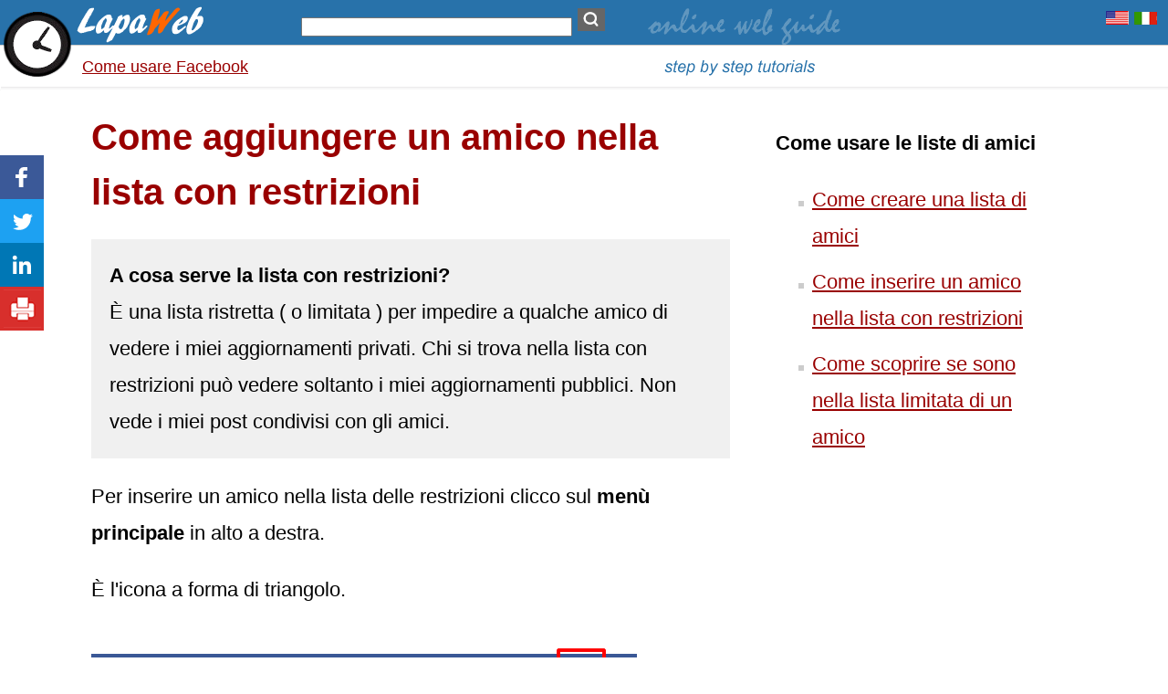

--- FILE ---
content_type: text/html; charset=UTF-8
request_url: https://www.lapaweb.com/come-aggiungere-un-amico-nella-lista-ristretta-su-facebook.htm
body_size: 11068
content:
<!DOCTYPE html>
<html>
<head>
<title>Come inserire un amico nella lista limitata di Facebook - lapaweb.com </title>

<META NAME="description" content="Come impedire a un amico di seguire i miei aggiornamenti privati su Facebook, senza toglierlo dalla lista degli amici."> 
<META NAME="robots" CONTENT="index,follow">
<meta name="google-site-verification" content="3a8_nbgix6eXz31_vEhLMUmAuf1_Hp3QTU44hkhewNA" />
<link REL="icon" HREF="/favicon-lapaweb.ico" TYPE="image/gif">
<link rel="canonical" href="https://www.lapaweb.com/come-aggiungere-un-amico-nella-lista-ristretta-su-facebook.htm">
<link rel="stylesheet" href="/data/lapaweb/lapaweb.css" type="text/css">  
   <meta name="viewport" content="width = device-width">
	 
<script async src="//pagead2.googlesyndication.com/pagead/js/adsbygoogle.js"></script>
<script>
  (adsbygoogle = window.adsbygoogle || []).requestNonPersonalizedAds=0;
  (adsbygoogle = window.adsbygoogle || []).push({
    google_ad_client: "ca-pub-9987699086228845",
    enable_page_level_ads: true
  });
</script>
<script src="https://ajax.googleapis.com/ajax/libs/jquery/3.4.1/jquery.min.js"></script>
</head>
 
<body>
  
<div id=testa> 
  <div id=testa1> <a href="/"><img src="/data/lapaweb/logo-lapaweb-com.gif" width="320" height="30" alt="Lapaweb" ></a> 	
  
        <br>
    <div class=topmenu> 
      <p><a href="/come-usare-facebook.htm">Come usare Facebook <br />
</a></p>
<p> </p>		  
    </div>
    
      </div>
  <div id=testa3> 
   
    <form id='form1' name='form1' method='post' action='/cerca.php'>
      <input name='ricerca' type='text' class=ambiente-0 id='textfield' size="35"  />
      <input type="submit"  class="button_search" value="" />
    </form>
        
    <br>
      </div>
  <div style="float:right;"><a href="https://www.lapaweb.com"><img src="/data/lapaweb/flag-usa.gif" alt="English" /></a> <a href="https://www.lapaweb.com/it/"><img src="/data/lapaweb/flag-italian.gif" alt="Italian" /></a>  &nbsp; </div>
</div>
<div id=pagina> 
  <div id=corpo> 
    <div id=corpo1> 
      <!-- corpo1 -->
      <!-- google_ad_section_start -->
      
             <article>       <div class=articolo> <header> <h1>Come aggiungere un amico nella lista con restrizioni  </h1> </header> <p class="grigio"><b>A cosa serve la lista con restrizioni?</b> <br />
&Egrave; una lista ristretta ( o limitata ) per impedire a qualche amico di vedere i miei aggiornamenti privati. Chi si trova nella lista con restrizioni pu&ograve; vedere soltanto i miei aggiornamenti pubblici. Non vede i miei post condivisi con gli amici.</p>
<p>Per inserire un amico nella lista delle restrizioni clicco sul <b>men&ugrave; principale</b> in alto a destra.</p>
<p>&Egrave; l'icona a forma di triangolo.</p>
<p><img alt="cliccare sul MENU PRINCIPALE di Facebook" src="/data/lapaweb/menu-impostazioni-facebook-in7secondi.gif" /></p>
<p>Poi seleziono la voce <b>Impostazioni</b> nel men&ugrave;.</p>
<p><img alt="seleziono la voce Impostazioni" src="/data/lapaweb/menu-impostazioni-facebook-2-in7secondi.gif" /></p>
<p>Nella pagina delle impostazioni clicco su <b>Blocco</b>.</p>
<p>Si trova nel men&ugrave; di sinistra.</p>
<p><img src="/data/lapaweb/menu-impostazioni-blocco-facebook-in7secondi.gif" alt="cliccare su BLOCCO" /></p>
<p>Ora clicco sul link <b>Modifica lista</b> nel riquadro <b>Lista limitata</b>.</p>
<p><img src="/data/lapaweb/modifica-lista-limitata-su-facebook-in7secondi.gif" alt="cliccare su MODIFICA LISTA nel box della LISTA LIMITATA" /></p>
<p>Appare l'elenco degli amici inseriti nella lista limitata.</p>
<p>Ora clicco sul men&ugrave; <b>In questa lista</b> in alto a sinistra.</p>
<p><img alt="clicco su In questa lista" src="/data/lapaweb/modifica-lista-limitata-su-facebook-2-in7secondi.gif" /></p>
<p>Poi seleziono <b>Amici</b>.</p>
<p><img alt="selezionare AMICI" src="/data/lapaweb/modifica-lista-limitata-su-facebook-3-in7secondi.gif" /></p>
<p>A questo punto<b> seleziono gli amici</b> da aggiungere alla mia lista con restrizioni.</p>
<p><img src="/data/lapaweb/selezionare-amici-lista-limitata-su-facebook-3-in7secondi.gif" alt="selezionare gli amici da inserire nella lista limitata" /></p>
<p>Quando ho finito clicco sul pulsante <b>Fine</b> in basso a destra.</p>
<p><img src="/data/lapaweb/selezionare-amici-lista-limitata-su-facebook-4-in7secondi.gif" alt="clicco su FINE per confermare l'inserimento degli amici nella lista delle restrizioni" /></p>
<p>Le persone selezionate sono state aggiunte alla mia lista ristretta su Facebook.</p>
<p> </p></div>                  <div id=condividi> 
        <div id=condividi1> </div>
        <div id=condividi2> </div>
        <div id=condividi3> </div>
      </div>
                             
      		  <br>
      <hr>
                   </article> 											
		  												  
            <div class=grigio>
	        <h2>FAQ</h2>

<h3>Cosa vede chi si trova nella lista ristretta</h3>

<p>Gli utenti nella lista ristretta vedono soltanto i miei aggiornamenti pubblici.</p>

<p>Non vedono pi&ugrave; i miei post, foto e condivisioni con gli amici.</p>

<h3>Chi si trova nella lista ristretta esce dalla lista degli amici?</h3>

<p>No, la persona che ho aggiunto nella lista limitata resta nella lista degli amici.</p>

<h3>Il mio amico si accorge che l'ho inserito nella lista limitata?</h3>

<p>No, il mio amico non riceve nessun avviso o notifica da Facebook.</p>

<p>Lui continua a vedere i miei aggiornamenti pubblici ( commenti, post, like ).</p>

<p>Inoltre, continua a vedere il suo nome nella lista dei miei amici.</p>

<p>Tuttavia,  si pu&ograve; insospettire se vede soltanto post pubblici sul mio diario.</p>

<p>Se abbiamo amici in comune, pu&ograve; <a href="/come-scoprire-se-sono-nella-lista-restrizioni-su-facebook.htm">chiedergli di verificare se ho condiviso qualcosa in privato</a> e accorgersi cos&igrave; di essere nella lista delle restrizioni.</p>		  
		 

		  </div>
		  
		   
<script async src="https://pagead2.googlesyndication.com/pagead/js/adsbygoogle.js"></script>
<ins class="adsbygoogle"
     style="display:block"
     data-ad-format="autorelaxed"
     data-ad-client="ca-pub-9987699086228845"
     data-ad-slot="9125840230"></ins>
<script>
     (adsbygoogle = window.adsbygoogle || []).push({});
</script>
		   
		  <p><a href="/come-usare-facebook.htm"><img alt="guida Facebook" src="/data/lapaweb/guida-facebook-in-7-secondi.gif" /></a></p>      <!-- google_ad_section_end -->
                  <br>
      
     

      <!-- /corpo1 -->
    </div>
    <div id=corpo2> 
      <!-- corpo2 -->
      <aside> 
      <div id=laterale> 
     
         
        <br>
      </div>
      </aside> 
      <!-- /corpo2 -->
    </div>
    <div id=corpo3> </div>
  </div>
  <footer> 
  <div id=footer1> 
    <div id=footer2> 
      <p> <a href="http://www.lapaweb.com/lapaweb_chi_siamo_e_come_contattarci.htm" rel="nofollow">Chi 
        Siamo</a> - <a href="http://www.lapaweb.com/lapaweb_chi_siamo_e_come_contattarci.htm" rel="nofollow">Come 
        contattarci</a> - piva 09286581005 - Email: info@lapaweb.com - <a target="_blank" rel="nofollow" href="http://creativecommons.org/licenses/by-nc-sa/2.0/ ">Creative 
        Commons</a> - <a rel="nofollow" href="http://www.lapaweb.com/termini-e-condizioni-di-utilizzo.htm">Termini 
        e condizioni di utilizzo</a> - <a rel="nofollow" href="http://www.lapaweb.com/norme-privacy-google.htm" >Norme 
        Privacy Google</a> </p>
      <p> </p>
    </div>
  </div>
  </footer> </div>
 <script type="text/JavaScript">
var stat = new Image;
</script>
 									  <div id=corpo0> 
      <div id=advbox> 
                 	
        <p><b>Come usare le liste di amici  <br />

</b></p>

<ul>

    <li><a href="/come-creare-una-lista-di-amici-su-facebook.htm">Come creare una lista di amici<br />

    </a></li>

    <li><a href="/come-aggiungere-un-amico-nella-lista-ristretta-su-facebook.htm">Come inserire un amico nella lista con restrizioni</a></li>

    <li><a href="/come-scoprire-se-sono-nella-lista-restrizioni-su-facebook.htm">Come scoprire se sono nella lista limitata di un amico</a></li>

</ul>	<div id=adlatdiv>
		<div id=adlat>
        <div style=" width:100%; text-align:center; align:center; padding:0px;">  <br><br> 
  <script async src="https://pagead2.googlesyndication.com/pagead/js/adsbygoogle.js"></script>
<!-- lapaweb300x600 -->
<ins class="adsbygoogle"
     style="display:inline-block;width:300px;height:600px"
     data-ad-client="ca-pub-9987699086228845"
     data-ad-slot="7033122317"></ins>
<script>
     (adsbygoogle = window.adsbygoogle || []).push({});
</script></div>		  </div>
      </div>
      
</div>

		

  
<div id=socialbar><a href="https://www.facebook.com/sharer/sharer.php?u=www.lapaweb.com%2Fcome-aggiungere-un-amico-nella-lista-ristretta-su-facebook.htm" target="blank"><img src="/data/icona-facebook-share.gif" width="48px" height="48px" alt="Facebook"></a><a href="https://twitter.com/intent/tweet?url=www.lapaweb.com%2Fcome-aggiungere-un-amico-nella-lista-ristretta-su-facebook.htm" target="blank"><img src="/data/icona-twitter-share.gif" width="48px" height="48px" alt="Twitter"></a><a href="https://www.linkedin.com/shareArticle?mini=true&url=www.lapaweb.com%2Fcome-aggiungere-un-amico-nella-lista-ristretta-su-facebook.htm" target="blank"><img src="/data/icona-linkedin-share.gif" width="48px" height="48px" alt="Linkedin"></a><a href="javascript:print();"><img src="/data/icona-print-share.gif" width="48px" height="48px" alt="Linkedin"></a></div>

<script type="text/javascript">
  window.___gcfg = {lang: 'it'};

  (function() {
    var po = document.createElement('script'); po.type = 'text/javascript'; po.async = true;
    po.src = 'https://apis.google.com/js/plusone.js';
    var s = document.getElementsByTagName('script')[0]; s.parentNode.insertBefore(po, s);
  })();
</script>

	
<script>  	

$(window).scroll(function () {
	
        if (($(window).scrollTop()>1500)&&($(window).scrollTop()<2500))  {
            $('#advbox3').css({'position': 'relative', 'top': '1500px'});
        } else {
            $('#advbox3').css({'position': ''});
        }

if (($(window).scrollTop()>1700)&&($(window).scrollTop()<4800))  {
            $('#advbox3').css({'position': 'fixed', 'top': '50px'});
			}
if (($(window).scrollTop()>4700))  {
        	$('#advbox3').css({'position': 'relative', 'top': '4500px', 'padding': '0 0 0 15px'});
		}        
    });
</script> 
<script>
$(window).scroll(function () {
	var x2 = $("#adlat").offset().top;		
	var x3 = $("#adlatdiv").offset().top;
	var x = $(window).scrollTop()-x2;
	var y = $(window).scrollTop()-x3;

	if (x>-150)  {
		$('#adlat').css({'position': 'fixed', 'top': '20px'});
	} 
	if (y<-20)  {	
		$('#adlat').css({'position': 'relative'});
	 }
	});
</script>
	  
</body>
</html>

--- FILE ---
content_type: text/html; charset=utf-8
request_url: https://www.google.com/recaptcha/api2/aframe
body_size: 268
content:
<!DOCTYPE HTML><html><head><meta http-equiv="content-type" content="text/html; charset=UTF-8"></head><body><script nonce="WGXTKg35weUqdy25fHbHDA">/** Anti-fraud and anti-abuse applications only. See google.com/recaptcha */ try{var clients={'sodar':'https://pagead2.googlesyndication.com/pagead/sodar?'};window.addEventListener("message",function(a){try{if(a.source===window.parent){var b=JSON.parse(a.data);var c=clients[b['id']];if(c){var d=document.createElement('img');d.src=c+b['params']+'&rc='+(localStorage.getItem("rc::a")?sessionStorage.getItem("rc::b"):"");window.document.body.appendChild(d);sessionStorage.setItem("rc::e",parseInt(sessionStorage.getItem("rc::e")||0)+1);localStorage.setItem("rc::h",'1769071198697');}}}catch(b){}});window.parent.postMessage("_grecaptcha_ready", "*");}catch(b){}</script></body></html>

--- FILE ---
content_type: text/css
request_url: https://www.lapaweb.com/data/lapaweb/lapaweb.css
body_size: 7891
content:
body {
	background-color:#FFFFFF;
	margin:0px;
	font-family: Tahoma, Verdana,  Arial, Helvetica, sans-serif;  
	background-repeat:repeat-x;
	font-size: 22px;
	color: #000000; 
	line-height: 40px;
	}
h1 {
 	font-size: 40px;
	color: #990000;
	line-height: 60px;
	margin-bottom:5px;
	margin-top:10px;
}
h2 {
 	font-size: 27px;
	color: #990000;
	line-height: 40px;
}
h2 a {    color: #990000; text-decoration: underline;   }
h3 {
 	font-size: 29px;
	color: #000000;
	line-height: 35px;
}
h3 a {    color: #CC0000;  text-decoration: underline;  }

ul { list-style-position: outside; padding:0;
margin-left: 10px;
margin-bottom: 0px;
margin-top: 10px;

 }

ul li {
list-style-image: url(/data/lapaweb/puntatore-grigio.gif);
list-style-type: circle;
margin-left: 30px;
margin-bottom: 10px;
 } 

.titolo	 { color: #990000; text-decoration: none; font-family: Arial, Helvetica, sans-serif; font-weight: bold; font-size: 34px; line-height: 57px;  margin-top: 5px; margin-bottom: 5px;   text-align: left; }
.titolo a { color: #990000; text-decoration: none; }
.titolo a:visited { color: #990000; }

.topmenu {
	color: #000000;  
	font-size: 18px;
	padding:10px 10px 15px 90px;
	text-align:left;
 
	width: 100%;
	}
#topmenu p {
	margin:0px;
	display:inline-block;
}
.topmenu a {
    border-bottom: 1px;
	padding:0 0 0 0px;
	
	
}
.topmenu2 a {
	text-decoration: none;
    border-bottom: 1px;
	padding:0 0 0 13px;
	
}
li a:hover {
color: #990000; text-decoration: underline;
}

a {  text-decoration: none; text-decoration:underline; color: #990000;  }
a:hover { color: #006699; text-decoration:underline; }
a:visited { color: #990000; }

.autore { font-family: Verdana, Arial, Helvetica, sans-serif; font-size: 10px;  color: #cccccc;  }
.autore a { color: #cccccc;    }

.bianco { font-family: Verdana, Arial, Helvetica, sans-serif; font-size: 10px;  color: #FFFFFF;  }
.bianco a { color: #FFFFFF;    }

.info { font-family: Arial, Helvetica, sans-serif; font-size: 12px; color: #333333; line-height: 17px;   text-decoration: none; }
 
.box p  { 
	margin:0px;
	padding:0px;
	}
form {
margin:0px;
padding:0px;
margin-bottom: 0px;
}
cse-search-box {
margin:0px;
padding:0px;
margin-bottom: 0px;
}
 
.rosso { text-decoration: none; 
font-family: Arial;  font-weight: normal; 
background-color:#CC0000;  color: #FFFFFF;  
border-style:solid; border-width:20px; border-color:#CC0000; }

.grigio { text-decoration: none; 
font-family: Arial; font-weight: normal; 
background-color:#f0f0f0;  color: #000000;  
border-style:solid; border-width:20px; border-color:#f0f0f0; }

.grigio2 { text-decoration: none; 
font-family: Arial;  font-weight: normal; 
background-color:#f0f0f0;  color: #000000;  
border-style:solid; border-width:20px; border-color:#f0f0f0; }

.nero { text-decoration: none; 
font-family: Arial; font-weight: normal; 
background-color:#000;  color: #FFF;  
border-style:solid; border-width:20px; border-color:#000; }

.grigio img { 	max-width:600px; }

body, html {
background-attachment:fixed;
}
#pagina {
	top:110px;
	position:absolute;
	width:auto;
	max-width:1300px;
	padding: 0px;
	margin-left: 0;
	margin-right: auto;
	margin-top:0px;
	margin-bottom:100px;
	background:#fff;
	color: #000000;
	left:70px; 
}

#testa {

width:100%	;
height:100px;
margin:0em auto;
top: 0px;
position:fixed;
background-image:url(/data/lapaweb/header-lapaweb-2023.gif);
text-align:left;
overflow:hidden;
z-index:99; 
}
#testa1 {
	width:auto;
	float:left;
	z-index:99;
}
#testa2 {
	
	float:left;
}
#testa3 {
	top: 0px;
	position:fixed;
	left:330px;
}

#corpo {
	width:100%;
	padding: 0px;
	margin-top: 0px;
	background:#FFF;
}
#corpo0 {
	background:#FFF;
	width:330px;
	left:830px;
	top:100px;
	padding:0 0px 0 0px;
	text-align: left;
	float:left;
	position:absolute; 
 	border-right: #ccc solid 0px;
}
#corpo1 {
	background:#FFFFFF;
	width:700px;
	float:left;
	text-align: left;	
	padding:0 10px 0 30px;
	top:150px;
	
	 
}
#corpo2 { 
	width:800px; 
	text-align: left;	
	padding:0px;
}
#corpo3 {
	width:1px;
	clear:both;
}

#news {
	padding:5px; 
 	max-width:700px; 
}
#news a {
	color: #990000;
	}
#news a { color: #990000; text-decoration: underline; }
#news a:visited { color: #990000; }
 
.fotohp   {
 	width:700px;
}
#main { padding:0 17px 0 17px;    }
#footer1 {
	width:100%;
	background:#cccccc;
	color: #000000; 
	padding:0 0 0 20px;
	 font-family: Verdana, Arial, Helvetica, sans-serif; font-size: 12px; font-weight: normal; text-decoration: none; 
}
#footer1 a {
	color: #000; 
	}
#footer2 {
	padding:10px;
	}


img { border: 0; }

#indice {
 	padding: 0px;
	margin-top: 20px;
}
#indice1 {
	float:left;
}
#indice2 {
	width:230px;
	float:left;
	text-align: right;	
}
#indice3 {
	width:1px;
	clear:both;
}

#condividi {
	width:100%;
	padding: 0px;
	margin-top: 20px;
}
#condividi1 {
	float:left;
}
#condividi2 {
	float:right;
	text-align: right;	
}
#condividi3 {
	width:1px;
	clear:both;
}
#laterale {
 	width: 95%;
	padding:0px; 
	float:right;
}
.articolo {
	width:100%;
}
.articolo img {
	margin: 20px 0px 20px 0;
}
#social {
	width:100%;
	height:43px; 	 
}
hr {
  border:none;
  background-color: #e3e3e3;
  height: 1px;
}
#ads234 {
	width:240px;
	float:right;
	align:center;
	padding:7px;
}
 #topbar {
font-family: Verdana, Arial, Helvetica, sans-serif; font-size: 12px; font-weight: normal; text-decoration: none;  
background-color: #e3e3e3;
position: fixed;
vertical-align: middle;
bottom: 0px;
height: 40px;
width: 100%;
margin-left:0px;
padding:10px;
}
#topbar1 {
	float:left;
	font-weight: bold;
}

#topbar2 {
	float:left;
	padding:6px;
}
#topbar3 {
	float:right;
	padding:0px;
}
#menu { 
  position:fixed;
  margin: 0px;
  padding: 5px;
  height: 50px;
  top:100px;
  background-color: #FFF;
  width: 100%;
  z-index:5; 
}
.fissa {
  position: fixed;
  top: 0px;
}
#advbox {
	width:310px;
	float:right;
	padding: 15px 0 0 15px;
	background-color: #FFF;
}
#advbox2 {
	background-color: #FFF;
}
.socbox {
	margin: 0px 0px 10px 0px;
}
#menulat {
	margin:0px;
	font-family:Georgia, Times New Roman,Times,serif;
	font-size: 12px;
	background-color: #003300;
	line-height: 22px; line-height: 30px;   text-align:left; text-decoration: none;  	
}
#menulat a {
	color: #FFFFFF;
}
#menulat li {
	background-color: #006600; 
	padding: 0 0 0 10px;
	 
}
#logoscroll {
	background-image:url(/data/lapaweb/sfondo-laterale-lapaweb.gif); 	
	width:160px;
	height:100px;
	position:fixed;
	top:0px;
	z-index:-1;
}
.titlelat {
	font-weight: bold; 
}
.datatitolo { font-family: Verdana, Arial, Helvetica, sans-serif; font-size: 10px; font-weight: bold; text-decoration: none; }

#pagina img {
 	max-width:700px;
}

.topmenu p {
	margin:0px;
	display:inline-block;
}
.anchor {
    display: block;
    position: relative;
    top: -100px;
    visibility: hidden;
}
.button_search {
	width: 30px;
	height: 25px;
	background:transparent url("/data/lapaweb/search-top.png");
	background-color: #666666;
	border: 0px solid #000000;
	margin-top: 9px;
	margin-left: 0px;
	margin-right:20px;
	margin-bottom:0px;
	font: 12px Arial, Helvetica, sans-serif;
	text-align: center;
	color: #FFFFFF;
	padding: 5px; 
	
}
.button_search:hover {
	background-color: #cc0000;
}
.latmenu { border-style:dotted; display:block; clear:both; border-color:#F0F0F0; border-width:1px 0 0 0  }
.latmenu img { margin:10px 10px 10px 0; float:left; }
.latmenu a { font-weight: normal; }

#socialbar {left:0px;top:170px;width:50px;height:250px;position:fixed;z-index: 98;}
#socialbar img {border:0px;margin:0px;padding:0px;float:left;}
